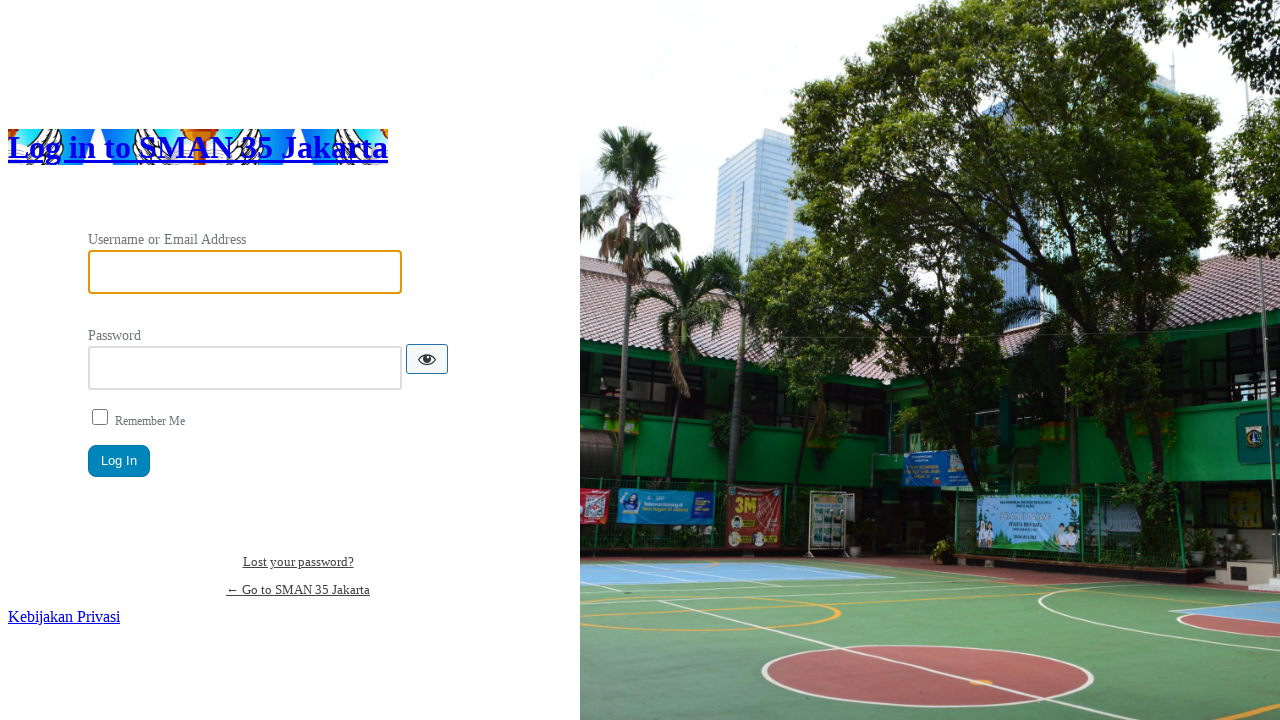

--- FILE ---
content_type: text/html; charset=UTF-8
request_url: https://sman35jkt.sch.id/letmein/?redirect_to=https%3A%2F%2Fsman35jkt.sch.id%2Flogin-siswa%2Fpages%2Fmy-pages%2F2020%2F06%2F26%2Finfo-kenaikan-kelas-tahun-pelajaran-2019-2020-kelas-xi-ke-xii-43
body_size: 2727
content:
<!DOCTYPE html>
	<html lang="en-US">
	<head>
	<meta http-equiv="Content-Type" content="text/html; charset=UTF-8" />
	<title>Log In &lsaquo; SMAN 35 Jakarta &#8212; WordPress</title>
	<meta name='robots' content='max-image-preview:large, noindex, noarchive' />
<link rel='stylesheet' id='dashicons-css' href='https://sman35jkt.sch.id/wp-includes/css/dashicons.min.css?ver=6.5.7' type='text/css' media='all' />
<link rel='stylesheet' id='buttons-css' href='https://sman35jkt.sch.id/wp-includes/css/buttons.min.css?ver=6.5.7' type='text/css' media='all' />
<link rel='stylesheet' id='forms-css' href='https://sman35jkt.sch.id/wp-admin/css/forms.min.css?ver=6.5.7' type='text/css' media='all' />
<link rel='stylesheet' id='l10n-css' href='https://sman35jkt.sch.id/wp-admin/css/l10n.min.css?ver=6.5.7' type='text/css' media='all' />
<link rel='stylesheet' id='login-css' href='https://sman35jkt.sch.id/wp-admin/css/login.min.css?ver=6.5.7' type='text/css' media='all' />
<style id='login-inline-css' type='text/css'>
#login-designer-sprite{display:none !important;}#login{width:100%;}#login > p{text-align:center;padding:0;margin:10px 0;}#login form{border:0;overflow:visible;margin-top:0;}@media screen and (max-width:600px){#login form{margin-right:10px;margin-left:10px;}}#login form p.submit{padding-bottom:25px !important;transform:initial !important;}#login form p label br{display:none;}#login form .forgetmenot{margin-top:5px;}.wp-pwd{margin-bottom:16px;}#user_pass{margin-bottom:0;}.login .button.wp-hide-pw{line-height:1;bottom:0;height:calc(100% - 5px);top:5px;}.login .button.wp-hide-pw .dashicons{top:0;}#login-designer-logo-h1{margin-right:auto;margin-left:auto;}#login-designer-logo{transition-duration:0;}#login h1 a:focus{box-shadow:none;}#login input[type=checkbox]{box-shadow:none;}#login input[type=checkbox]:checked:before{font:400 24px/1 dashicons;margin:-4px -6px;}#login form .submit .button{box-shadow:none;text-shadow:none;height:auto !important;line-height:inherit;transform:translateY(0px) !important;}#login-designer--below-form{text-align:center;}#login .message{background:transparent;border:0;box-shadow:none;padding:5px 0;}body.login{background-color:#ffffff;}body.login,#login-designer-background{background-image:url(" https://sman35jkt.sch.id/wp-content/uploads/2022/07/DSC_0104-scaled.jpg ");}body.login,#login-designer-background{background-repeat:no-repeat }body.login,#login-designer-background{background-position:center center }body.login,#login-designer-background{background-size:cover }body.login,#login-designer-background{background-attachment:fixed}#login h1 a{width:auto;}#login-designer-logo,body.login #login h1 a{background-image:url(" https://sman35jkt.sch.id/wp-content/uploads/2022/09/Icon-SMAN-35.jpg ");background-position:center center;}#login-designer-logo-h1,body.login #login h1 a{margin-left:auto;margin-right:auto;}#login-designer-logo,body.login #login h1 a{background-size:200px 182px;}#login-designer-logo-h1,body.login #login h1 a{width:200px;height:182px;}#login-designer-logo-h1{width:200px !important;}#login form,.login-designer-template-01 #login,.login-designer-template-04 #login{background-color:#ffffff;}#login{max-width:300px;}#login form{padding-left:40px;padding-right:40px;}#login form{padding-top:26px;padding-bottom:26px;}#login form{box-shadow:none;}#login form .input{background-color:#ffffff;-webkit-box-shadow:inset 0 0 0px 9999px #ffffff }#login form .input{padding-top:6px;}#login form .input{padding-bottom:6px;}#login form .input{padding-left:12px;}#login form #user_login,#login form .wp-pwd{margin-bottom:16px;}#login form .input{border-style:solid;border-width:2px;}#login form .input{border-color:#dddddd;}#login form .input,#login form div .login-designer-event-button{border-radius:3px;}#login form .input{box-shadow:inset 0 0 0 9999px #ffffff }#login form .input{font-size:24px }#login form .input{color:#32373c }#login .button.wp-hide-pw{color:#32373c;}#login .button.wp-hide-pw:focus{border-color:currentColor;box-shadow:0 0 0 1px currentColor;}#login form label:not([for=rememberme]),#login .message{font-size:14px }#login form label:not([for=rememberme]),#login .message{color:#72777c }#login form .input{margin-top:2px }#login form .submit .button{background-color:#0085ba;}#login form .submit .button{padding-top:4px;}#login form .submit .button{padding-bottom:4px;}#login form .submit .button{padding-left:12px;padding-right:12px;}#login form .submit .button{border-style:solid;border-width:1px;}#login form .submit .button{border-color:#0073aa;}#login form .submit .button,#login form .submit .login-designer-event-button{border-radius:8px;}#login form .submit .button{font-size:13px }#login form .submit .button{color:#ffffff }#login .forgetmenot label{font-size:12px }#login .forgetmenot label{color:#72777c }#login form .forgetmenot{margin-top:5px }#login form input[type=checkbox]{height:16px;width:16px }#login form input[type=checkbox]{border-style:solid;border-width:1px;}#login form input[type=checkbox]{border-color:#b4b9be;}#login form input[type=checkbox]{background-color:#fbfbfb;}#login #nav,#login #nav a,#login #backtoblog a{color:#444 }#login #nav,#login #nav a,#login #backtoblog a{font-size:13px }
</style>
<link rel='stylesheet' id='login-designer-template-01-css' href='https://sman35jkt.sch.id/wp-content/plugins/login-designer/assets/css/src/templates/login-designer-template-01.css?ver=all' type='text/css' media='all' />
<meta name="robots" content="noindex, nofollow" />
<style type="text/css"></style><style>
                #login input[type="checkbox"]:checked::before {
                    margin: -6px -4px !important;
                }
            </style>	<meta name='referrer' content='strict-origin-when-cross-origin' />
		<meta name="viewport" content="width=device-width" />
	<link rel="icon" href="https://sman35jkt.sch.id/wp-content/uploads/2019/05/cropped-logosmall-sman35jkt-32x32.png" sizes="32x32" />
<link rel="icon" href="https://sman35jkt.sch.id/wp-content/uploads/2019/05/cropped-logosmall-sman35jkt-192x192.png" sizes="192x192" />
<link rel="apple-touch-icon" href="https://sman35jkt.sch.id/wp-content/uploads/2019/05/cropped-logosmall-sman35jkt-180x180.png" />
<meta name="msapplication-TileImage" content="https://sman35jkt.sch.id/wp-content/uploads/2019/05/cropped-logosmall-sman35jkt-270x270.png" />
	</head>
	<body class="login no-js login-action-login wp-core-ui  locale-en-us login-designer-template-01">
	<script type="text/javascript">
/* <![CDATA[ */
document.body.className = document.body.className.replace('no-js','js');
/* ]]> */
</script>

		<div id="login">
		<h1><a href="https://sman35jkt.sch.id/">Log in to SMAN 35 Jakarta</a></h1>
	
		<form name="loginform" id="loginform" action="https://sman35jkt.sch.id/letmein/" method="post">
			<p>
				<label for="user_login">Username or Email Address</label>
				<input type="text" name="log" id="user_login" class="input" value="" size="20" autocapitalize="off" autocomplete="username" required="required" />
			</p>

			<div class="user-pass-wrap">
				<label for="user_pass">Password</label>
				<div class="wp-pwd">
					<input type="password" name="pwd" id="user_pass" class="input password-input" value="" size="20" autocomplete="current-password" spellcheck="false" required="required" />
					<button type="button" class="button button-secondary wp-hide-pw hide-if-no-js" data-toggle="0" aria-label="Show password">
						<span class="dashicons dashicons-visibility" aria-hidden="true"></span>
					</button>
				</div>
			</div>
						<p class="forgetmenot"><input name="rememberme" type="checkbox" id="rememberme" value="forever"  /> <label for="rememberme">Remember Me</label></p>
			<p class="submit">
				<input type="submit" name="wp-submit" id="wp-submit" class="button button-primary button-large" value="Log In" />
									<input type="hidden" name="redirect_to" value="https://sman35jkt.sch.id/login-siswa/pages/my-pages/2020/06/26/info-kenaikan-kelas-tahun-pelajaran-2019-2020-kelas-xi-ke-xii-43" />
									<input type="hidden" name="testcookie" value="1" />
			</p>
		</form>

					<p id="nav">
				<a class="wp-login-lost-password" href="https://sman35jkt.sch.id/letmein/?action=lostpassword">Lost your password?</a>			</p>
			<script type="text/javascript">
/* <![CDATA[ */
function wp_attempt_focus() {setTimeout( function() {try {d = document.getElementById( "user_login" );d.focus(); d.select();} catch( er ) {}}, 200);}
wp_attempt_focus();
if ( typeof wpOnload === 'function' ) { wpOnload() }
/* ]]> */
</script>
		<p id="backtoblog">
			<a href="https://sman35jkt.sch.id/">&larr; Go to SMAN 35 Jakarta</a>		</p>
		<div class="privacy-policy-page-link"><a class="privacy-policy-link" href="https://sman35jkt.sch.id/kebijakan-privasi/" rel="privacy-policy">Kebijakan Privasi</a></div>	</div>
			<script type="text/javascript"></script><div id="login-designer-background"></div><script type="text/javascript" src="https://sman35jkt.sch.id/wp-includes/js/jquery/jquery.min.js?ver=3.7.1" id="jquery-core-js"></script>
<script type="text/javascript" src="https://sman35jkt.sch.id/wp-includes/js/jquery/jquery-migrate.min.js?ver=3.4.1" id="jquery-migrate-js"></script>
<script type="text/javascript" id="zxcvbn-async-js-extra">
/* <![CDATA[ */
var _zxcvbnSettings = {"src":"https:\/\/sman35jkt.sch.id\/wp-includes\/js\/zxcvbn.min.js"};
/* ]]> */
</script>
<script type="text/javascript" src="https://sman35jkt.sch.id/wp-includes/js/zxcvbn-async.min.js?ver=1.0" id="zxcvbn-async-js"></script>
<script type="text/javascript" src="https://sman35jkt.sch.id/wp-includes/js/dist/vendor/wp-polyfill-inert.min.js?ver=3.1.2" id="wp-polyfill-inert-js"></script>
<script type="text/javascript" src="https://sman35jkt.sch.id/wp-includes/js/dist/vendor/regenerator-runtime.min.js?ver=0.14.0" id="regenerator-runtime-js"></script>
<script type="text/javascript" src="https://sman35jkt.sch.id/wp-includes/js/dist/vendor/wp-polyfill.min.js?ver=3.15.0" id="wp-polyfill-js"></script>
<script type="text/javascript" src="https://sman35jkt.sch.id/wp-includes/js/dist/hooks.min.js?ver=2810c76e705dd1a53b18" id="wp-hooks-js"></script>
<script type="text/javascript" src="https://sman35jkt.sch.id/wp-includes/js/dist/i18n.min.js?ver=5e580eb46a90c2b997e6" id="wp-i18n-js"></script>
<script type="text/javascript" id="wp-i18n-js-after">
/* <![CDATA[ */
wp.i18n.setLocaleData( { 'text direction\u0004ltr': [ 'ltr' ] } );
/* ]]> */
</script>
<script type="text/javascript" id="password-strength-meter-js-extra">
/* <![CDATA[ */
var pwsL10n = {"unknown":"Password strength unknown","short":"Very weak","bad":"Weak","good":"Medium","strong":"Strong","mismatch":"Mismatch"};
/* ]]> */
</script>
<script type="text/javascript" src="https://sman35jkt.sch.id/wp-admin/js/password-strength-meter.min.js?ver=6.5.7" id="password-strength-meter-js"></script>
<script type="text/javascript" src="https://sman35jkt.sch.id/wp-includes/js/underscore.min.js?ver=1.13.4" id="underscore-js"></script>
<script type="text/javascript" id="wp-util-js-extra">
/* <![CDATA[ */
var _wpUtilSettings = {"ajax":{"url":"\/wp-admin\/admin-ajax.php"}};
/* ]]> */
</script>
<script type="text/javascript" src="https://sman35jkt.sch.id/wp-includes/js/wp-util.min.js?ver=6.5.7" id="wp-util-js"></script>
<script type="text/javascript" id="user-profile-js-extra">
/* <![CDATA[ */
var userProfileL10n = {"user_id":"0","nonce":"b8f07d43f4"};
/* ]]> */
</script>
<script type="text/javascript" src="https://sman35jkt.sch.id/wp-admin/js/user-profile.min.js?ver=6.5.7" id="user-profile-js"></script>
	</body>
	</html>
	